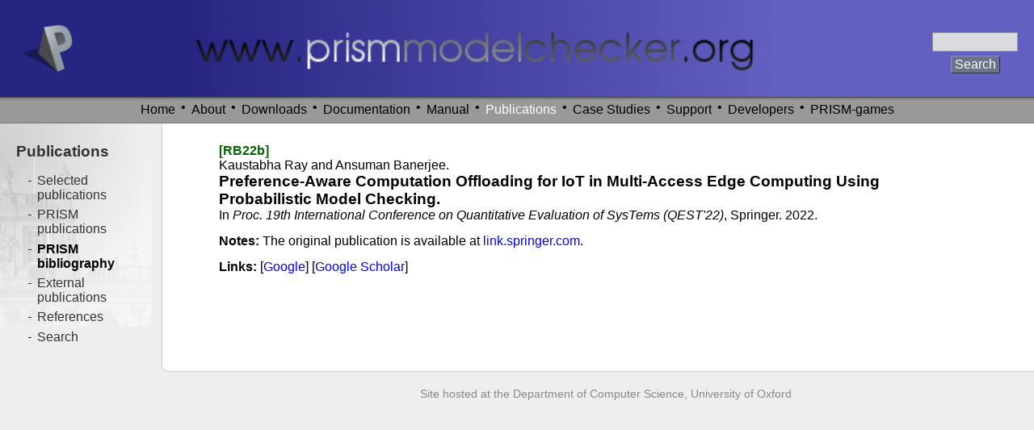

--- FILE ---
content_type: text/html; charset=UTF-8
request_url: http://www.prismmodelchecker.org/bibitem.php?key=RB22b
body_size: 2850
content:


<!DOCTYPE HTML PUBLIC "-//W3C//DTD HTML 4.01 Transitional//EN"
"http://www.w3.org/TR/html4/loose.dtd">


<html>
<head>

<!-- Google tag (gtag.js) -->
<script async src="https://www.googletagmanager.com/gtag/js?id=G-LQTW55F08W"></script>
<script>
  window.dataLayer = window.dataLayer || [];
  function gtag(){dataLayer.push(arguments);}
  gtag('js', new Date());

  gtag('config', 'G-LQTW55F08W');
</script>

<title>
Preference-Aware Computation Offloading for IoT in Multi-Access Edge Computing Using Probabilistic Model Checking
</title>

<meta http-equiv="Content-Type" content="text/html; charset=UTF-8">
<meta name="keywords" content="prism, probabilistic, symbolic, model, checker, verification, oxford, parker, norman, kwiatkowska">

<link rel="icon" href="/images/prism.ico" type="image/x-icon">
<link rel="shortcut icon" href="/images/prism.ico" type="image/x-icon">

<!--The following line is needed by PmWiki (for the manual) - don't delete-->
<!--HTMLHeader-->

<link type="text/css" rel="stylesheet" href="/css/base.css">
<link type="text/css" rel="stylesheet" href="/css/prism.css">
<link type="text/css" rel="stylesheet" href="/css/print.css" media="print">
<link type="text/css" rel="stylesheet" href="/css/bib.css">


<style type="text/css">.bib-synop { display:none; }</style>

<script type="text/javascript" src="/includes/prism.js"></script>


<!-- 
<script type="text/javascript">
  (function(i,s,o,g,r,a,m){i['GoogleAnalyticsObject']=r;i[r]=i[r]||function(){
  (i[r].q=i[r].q||[]).push(arguments)},i[r].l=1*new Date();a=s.createElement(o),
  m=s.getElementsByTagName(o)[0];a.async=1;a.src=g;m.parentNode.insertBefore(a,m)
  })(window,document,'script','//www.google-analytics.com/analytics.js','ga');
  ga('create', 'UA-42079741-1', 'prismmodelchecker.org');
  ga('send', 'pageview');
</script>
 -->

</head>

<body text="#000000" bgcolor="#ffffff" onload="initialise()">

<div id="prism-banner">
	<div id="prism-bannerlefthalf"></div>
	<div id="prism-bannerrighthalf"></div>
	<div id="prism-bannerurl"><a href="/"><img src="/images/url_thin.png" alt="www.prismmodelchecker.org"></a></div>
	<div id="prism-bannerlogo"><a href="/"><img src="/images/p_blue.png" alt="P"></a></div>
	<form id="prism-searchbox" title="Search the PRISM site with Google" method="get" action="https://www.google.com/search">
	<input type="hidden" name="domains" value="www.prismmodelchecker.org">
	<input type="hidden" name="sitesearch" value="www.prismmodelchecker.org">
	<input class="input1" id="q" name="q" type="text" size="30">
	<input class="input2" id="submit" type="submit" value="Search">
	</form>
</div>

<div id="prism-navbar">
<div id="prism-navbarinner">

<ul id="prism-navbarmenu">
<li class="prism-navitem"><a href="/" title="">Home</a>

<li> &nbsp;&#8226;&nbsp;
<li class="prism-navitem"><a href="/about.php" title="">About</a>
	<ul class="prism-navbarsubmenu">
	<li class="prism-navsubitem">&#187; <a href="/about.php">About PRISM</a>
	<li class="prism-navsubitem">&#187; <a href="/people.php">People</a>
	<li class="prism-navsubitem">&#187; <a href="/sponsors.php">Sponsors</a>
	<li class="prism-navsubitem">&#187; <a href="/contact.php">Contact</a>
	<li class="prism-navsubitem">&#187; <a href="/news.php">News</a>
	</ul>
<li> &nbsp;&#8226;&nbsp;
<li class="prism-navitem"><a href="/download.php" title="">Downloads</a>
	<ul class="prism-navbarsubmenu">
	<li class="prism-navsubitem">&#187; <a href="/download.php">PRISM</a>
	<li class="prism-navsubitem">&#187; <a href="/games/download.php">PRISM-games</a>
	<li class="prism-navsubitem">&#187; <a href="/benchmarks/">Benchmarks</a>
	<li class="prism-navsubitem">&#187; <a href="https://github.com/prismmodelchecker">GitHub</a>
	<li class="prism-navsubitem">&#187; <a href="/other-downloads.php">Other downloads</a>
	</ul>
<li> &nbsp;&#8226;&nbsp;
<li class="prism-navitem"><a href="/doc/" title="">Documentation</a>
	<ul class="prism-navbarsubmenu">
	<li class="prism-navsubitem">&#187; <a href="/manual/InstallingPRISM">Installation</a>
	<li class="prism-navsubitem">&#187; <a href="/manual/">Manual</a>
	<li class="prism-navsubitem">&#187; <a href="/manual/FrequentlyAskedQuestions">FAQ</a>
	<li class="prism-navsubitem">&#187; <a href="/tutorial/">Tutorial</a>
	<li class="prism-navsubitem">&#187; <a href="/lectures/">Lectures</a>
	</ul>
<li> &nbsp;&#8226;&nbsp;
<li class="prism-navitem"><a href="/manual/" title="">Manual</a>

<li> &nbsp;&#8226;&nbsp;
<li class="prism-navitemsel"><a href="/publ-lists.php" title="">Publications</a>
	<ul class="prism-navbarsubmenu">
	<li class="prism-navsubitem">&#187; <a href="/publ-selected.php">Selected publications</a>
	<li class="prism-navsubitem">&#187; <a href="/publications.php">PRISM publications</a>
	<li class="prism-navsubitem">&#187; <a href="/bib.php">PRISM bibliography</a>
	<li class="prism-navsubitem">&#187; <a href="/bib-ext.php">External publications</a>
	<li class="prism-navsubitem">&#187; <a href="/publ-search.php">Search</a>
	</ul>
<li> &nbsp;&#8226;&nbsp;
<li class="prism-navitem"><a href="/casestudies/index.php" title="">Case Studies</a>

<li> &nbsp;&#8226;&nbsp;
<li class="prism-navitem"><a href="/support.php" title="">Support</a>
	<ul class="prism-navbarsubmenu">
	<li class="prism-navsubitem">&#187; <a href="/manual/InstallingPRISM/CommonProblemsAndQuestions">Installation FAQ</a>
	<li class="prism-navsubitem">&#187; <a href="/manual/FrequentlyAskedQuestions/">PRISM FAQ</a>
	<li class="prism-navsubitem">&#187; <a href="http://groups.google.com/group/prismmodelchecker">Forum (Google)</a>
	</ul>
<li> &nbsp;&#8226;&nbsp;
<li class="prism-navitem"><a href="https://github.com/prismmodelchecker/prism/wiki" title="">Developers</a>
	<ul class="prism-navbarsubmenu">
	<li class="prism-navsubitem">&#187; <a href="https://github.com/prismmodelchecker">GitHub</a>
	<li class="prism-navsubitem">&#187; <a href="https://github.com/prismmodelchecker/prism/wiki">Developer resources</a>
	<li class="prism-navsubitem">&#187; <a href="http://groups.google.com/group/prismmodelchecker-dev">Developer forum</a>
	</ul>
<li> &nbsp;&#8226;&nbsp;
<li class="prism-navitem"><a href="/games/" title="">PRISM-games</a>
	<ul class="prism-navbarsubmenu">
	<li class="prism-navsubitem">&#187; <a href="/games/download.php">Download</a>
	<li class="prism-navsubitem">&#187; <a href="/games/publ.php">Publications</a>
	</ul>
</ul>
<div style="clear:both;"></div>

</div> <!-- id="prism-navbarinner" -->
</div> <!-- id="prism-navbar" -->

<div id="layout-maincontainer">
<div id="layout-main">

<div id="prism-mainbox">

<!--<a href="http://www.ox.ac.uk/"><img id="prism-unilogo" src="/images/oxford_logo_pale.png" alt="University of Oxford"></a>-->

<!-- ============================================================================= -->

<div style="padding:13px">

<div class="bibbox"><table cellpadding="0" cellspacing="0" width="100%">

<tr class="bibbox-row-alt2">
<td class="bibbox-td">
<div class="bibbox-details">
<a name="RB22b"></a>
<span class="bib-key">[RB22b]</span>
<span class="bib-auth">Kaustabha Ray and Ansuman Banerjee.</span>
<span class="bib-title">Preference-Aware Computation Offloading for IoT in Multi-Access Edge Computing Using Probabilistic Model Checking.</span>
<span class="bib-src">In <em>Proc. 19th International Conference on Quantitative Evaluation of SysTems (QEST'22)</em>, Springer.</span>
<span class="bib-date"><span class="bib-year">2022.</span></span>
<span class="bib-files">
</span>
<span class="bib-synop">[Uses probabilistic model checking and PRISM-games to generate policies for Multi-Access Edge Computing.]</span>
</div>
</td>
</tr>

<tr class="bibbox-row-alt1">
<td class="bibbox-td">
<div class="bibbox-notes">
<b>Notes:</b>
The original publication is available at <a href="https://link.springer.com/search?query=Preference-Aware%20Computation%20Offloading%20for%20IoT%20in%20Multi-Access%20Edge%20Computing%20Using%20Probabilistic%20Model%20Checking">link.springer.com</a>.
</div></td>
</tr>

<tr class="bibbox-row-alt2">
<td class="bibbox-td">
<div class="bibbox-searches">
<b>Links:</b>
[<a href="http://www.google.com/search?q=&quot;Preference-Aware%20Computation%20Offloading%20for%20IoT%20in%20Multi-Access%20Edge%20Computing%20Using%20Probabilistic%20Model%20Checking&quot;&amp;ie=UTF-8&amp;oe=UTF-8&amp;hl=en&amp;btnG=Search">Google</a>]
[<a href="http://scholar.google.com/scholar?q=&quot;Preference-Aware%20Computation%20Offloading%20for%20IoT%20in%20Multi-Access%20Edge%20Computing%20Using%20Probabilistic%20Model%20Checking&quot;&amp;ie=UTF-8&amp;oe=UTF-8&amp;hl=en&amp;btnG=Search">Google Scholar</a>]
</div></td>
</tr>

</table></div>

</div>

<!-- ============================================================================= -->

</div> <!-- id="prism-mainbox" -->

<div id="prism-footer">
<!-- 
<a href="http://validator.w3.org/check/referer"><img border="0" src="/images/valid_html.png" alt="Valid HTML 4.1"/></a>
<a href="http://www.php.net/"><img border="0" src="/images/php_powered.png" alt="Powered by PHP"/></a>
<a href="http://jigsaw.w3.org/css-validator/check/referer"><img border="0" src="/images/valid_css.png" alt="Valid CSS"/></a>
 -->
<span style="color:#888888; font-size:85%; margin-left:20px;">Site hosted at the Department of Computer Science, University of Oxford</span>
</div> <!-- id="prism-footer" -->

</div> <!-- id="layout-main" -->
</div> <!-- id="layout-maincontainer" -->

<div id="layout-leftcol">
<div id="prism-navbar2">

<h3><a href="/publ-lists.php">Publications</a></h3>

<ul>

<li> <a  href="/publ-selected.php" title="Selected publications">Selected publications</a></li>
<li> <a  href="/publications.php" title="PRISM publications">PRISM publications</a></li>
<li> <a  class="selflink" href="/bib.php" title="PRISM bibliography">PRISM bibliography</a></li>
<li> <a  href="/bib-ext.php" title="External publications">External publications</a></li>
<li> <a  href="" title="References">References</a></li>
<li> <a  href="/publ-search.php" title="Search">Search</a></li>

</ul>

</div>  <!-- id="prism-navbar2" -->
</div> <!-- id="layout-leftcol" -->

<div id="layout-footer">
</div> <!-- id="layout-footer" -->

</body>
</html>
